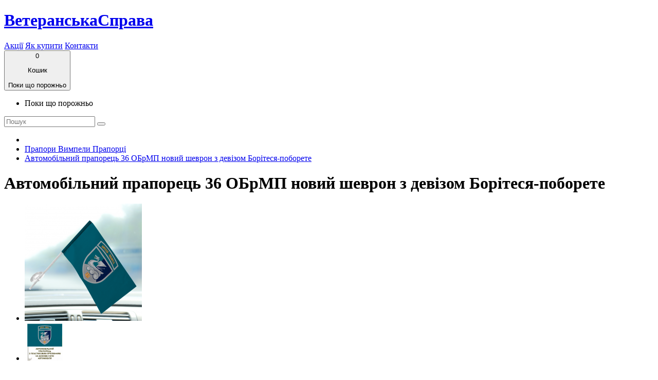

--- FILE ---
content_type: text/html; charset=utf-8
request_url: https://kapterka.com.ua/flagi/avtomob%D1%96lniy-praporets-35-obrmp61
body_size: 11372
content:
<!DOCTYPE html>

<!--[if IE]><![endif]-->

<!--[if IE 8 ]><html dir="ltr" lang="uk" class="ie8"><![endif]-->

<!--[if IE 9 ]><html dir="ltr" lang="uk" class="ie9"><![endif]-->

<!--[if (gt IE 9)|!(IE)]><!-->

<html dir="ltr" lang="uk">

<!--<![endif]-->

<head>

<meta charset="UTF-8"/>

<meta name="viewport" content="width=device-width, initial-scale=1">

<meta http-equiv="X-UA-Compatible" content="IE=edge">

<title>Варіант авто прапору 36 ОБрМП Морська пiхота з девізом Борітеся-поборете</title>

<base href="https://kapterka.com.ua/"/>


<meta name="description" content="флаг 36 ОБрМП Морська пiхота"/>



  <meta property="og:image" content="https://kapterka.com.ua/image/catalog/000-avto-praporci/prapor-36-obrmp-boritesia-poborete-01-v-avto.png"/>



  <script src="catalog/view/javascript/jquery/jquery-2.1.1.min.js" type="text/javascript"></script>

<script src="https://ajax.aspnetcdn.com/ajax/jquery.validate/1.9/jquery.validate.js"></script>

<link href="catalog/view/javascript/bootstrap/css/bootstrap.min.css" rel="stylesheet" media="screen"/>

<script src="catalog/view/javascript/bootstrap/js/bootstrap.min.js" type="text/javascript"></script>

<link href="catalog/view/javascript/font-awesome/css/font-awesome.min.css" rel="stylesheet" type="text/css"/>

<link href="//fonts.googleapis.com/css?family=Open+Sans:400,400i,300,700" rel="stylesheet" type="text/css"/>

<link href="catalog/view/theme/default/stylesheet/stylesheet.css" rel="stylesheet">


<link href="catalog/view/javascript/jquery/magnific/magnific-popup.css" type="text/css" rel="stylesheet" media="screen"/>


<link href="catalog/view/javascript/jquery/datetimepicker/bootstrap-datetimepicker.min.css" type="text/css" rel="stylesheet" media="screen"/>


<link href="catalog/view/javascript/blog/colorbox/css/0/colorbox.css" type="text/css" rel="stylesheet" media="screen"/>


<link href="system/storage/cache/seocmspro.css" type="text/css" rel="stylesheet" media="screen"/>


<link href="catalog/view/javascript/wysibb/theme/default/wbbtheme.css" type="text/css" rel="stylesheet" media="screen"/>


<link href="catalog/view/javascript/blog/rating/jquery.rating.css" type="text/css" rel="stylesheet" media="screen"/>


<script src="catalog/view/javascript/common.js" type="text/javascript"></script>


<link href="https://kapterka.com.ua/flagi/avtomob%D1%96lniy-praporets-35-obrmp61" rel="canonical"/>


<link href="https://kapterka.com.ua/image/catalog/000-new/bp.png" rel="icon"/>



<script src="catalog/view/javascript/jquery/magnific/jquery.magnific-popup.min.js" type="text/javascript"></script>


<script src="catalog/view/javascript/jquery/datetimepicker/moment.js" type="text/javascript"></script>


<script src="catalog/view/javascript/jquery/datetimepicker/bootstrap-datetimepicker.min.js" type="text/javascript"></script>


<script src="catalog/view/javascript/blog/colorbox/jquery.colorbox.js" type="text/javascript"></script>


<script src="catalog/view/javascript/blog/blog.color.js" type="text/javascript"></script>


<script src="catalog/view/javascript/wysibb/jquery.wysibb.min.js" type="text/javascript"></script>


<script src="catalog/view/javascript/blog/blog.bbimage.js" type="text/javascript"></script>


<script src="catalog/view/javascript/blog/rating/jquery.rating.js" type="text/javascript"></script>


<script src="catalog/view/javascript/blog/blog.comment.js" type="text/javascript"></script>



<script>(function(i,s,o,g,r,a,m){i['GoogleAnalyticsObject']=r;i[r]=i[r]||function(){(i[r].q=i[r].q||[]).push(arguments)},i[r].l=1*new Date();a=s.createElement(o),m=s.getElementsByTagName(o)[0];a.async=1;a.src=g;m.parentNode.insertBefore(a,m)})(window,document,'script','https://www.google-analytics.com/analytics.js','ga');ga('create','UA-75484236-1','auto');ga('send','pageview');</script>
    <style>.red.covid{height:49px;display:flex;justify-content:center;align-items:center;font-size:24px;text-transform:uppercase}.marquee-container{width:100%;height:20px;overflow:hidden;white-space:nowrap;position:relative;box-sizing:border-box}.marquee{display:inline-block;position:absolute;animation:none;color:red;font-weight:bold}.marquee-container:only-child{animation:none}.marquee{animation:scroll 20s linear infinite}@keyframes scroll {
            from {
                left: 100%;
            }
            to {
                left: -300px;
            }
        }</style>

</head>

<body class="product-product-29890">


<header>

  <div class="container">
          <div class="row" style="align-items: center;">

<!--      <div class="col-sm-3">-->
<!---->
<!--        <div style="text-align: center; font-size: 20px; font-weight: bold; color: red;">24-30 серпня магазин зачинено на канікули</div>-->
<!---->
<!--      </div>-->
      <div id="logo" class="col-sm-12 col-md-6 col-lg-4">

        <h1><a href="https://kapterka.com.ua/">ВетеранськаСправа</a></h1>

      </div>

      <div class="hidden-xs hidden-sm hidden-md col-sm-4 col-lg-1 sale_block">

<!--        <a href="--><!--" class="clearfix">-->
<!--        <a href="http://kapterka.com.ua/contact/" class="clearfix">-->
<!--          з 17 по 24 вересня можливі затримки з обробкою та відправленням замовлень-->
<!--          <h5 class="col-sm-5">--><!--</h5>-->
<!---->
<!--          <div class="col-sm-2">--><!--</div>-->
<!---->
<!--          <h5 class="col-sm-5">--><!--</h5>-->
<!--          <img src="catalog/view/theme/default/image/14-14.png" alt="14-14-sale" class="img-responsive action11">-->
<!--          <img src="catalog/view/theme/default/image/not-working.png" alt="14-14-sale" class="img-responsive action11">-->

<!--        </a>-->
<!--        <a href="http://kapterka.com.ua/index.php?route=information/information&information_id=9" class="clearfix red covid">-->
<!--          Ми зачинені на карантин-->
<!--        </a>-->


      </div>

      <div class="col-sm-6 col-md-3 col-lg-4 top_info">

          <a href="https://kapterka.com.ua/discount/">Акції</a>
          <a href="https://kapterka.com.ua/yak-kupyty">Як купити</a>

          <a href="https://kapterka.com.ua/contact/">Контакти</a>

      </div>

      <div class="col-sm-6 col-md-3"><!--  -->
<div id="cart" class="btn-group btn-block  ">
  <button type="button" data-toggle="dropdown" data-loading-text="Загружается" class="btn btn-inverse btn-block btn-lg dropdown-toggle">
      <i class="fa fa-shopping-cart"></i>
<span id="yellow_num"> 0 </span> 
<p>Кошик</p>
<span id="cart-total">
      Поки що порожньо   </span> 
  </button> 

  <ul class="dropdown-menu pull-right">
        <li>
      <p class="text-center">Поки що порожньо</p>
    </li>
      </ul>
</div>
</div>
      <div class="visible-xs"><div id="search" class="input-group searchcont">
  <input type="text" name="search" value="" placeholder="Пошук" class="form-control input-lg"/>
  <span class="input-group-btn">
    <button type="button" class="btn btn-default btn-lg"><i class="fa fa-search"></i></button>
  </span>
</div></div>

    </div>

  </div>

</header>



<div class="container">

  <ul class="breadcrumb">

    
    <li><a href="https://kapterka.com.ua/"><i class="fa fa-home"></i></a></li>

    
    <li><a href="https://kapterka.com.ua/flagi/">Прапори Вимпели Прапорці</a></li>

    
    <li><a href="https://kapterka.com.ua/flagi/avtomob%D1%96lniy-praporets-35-obrmp61">Автомобільний прапорець 36 ОБрМП новий шеврон з девізом Борітеся-поборете</a></li>

    
  </ul>

  <div class="row">            
    <div id="content" class="col-sm-9"><ul id="cmswidget-4" style="display: none;" class="cmswidget">
<li><a href="https://kapterka.com.ua/index.php?route=record/blog&amp;blog_id=2" class=" ">
Статті</a>
</li>
</ul>
<script>$(document).ready(function(){var prefix='ascpw4';var cmswidget='4';var data=$('#cmswidget-4');$('#cmswidget-'+cmswidget).remove();data=$(data).html();$('#article').append(data);;delete data;delete prefix;delete cmswidget;});</script>

    <h1>Автомобільний прапорець 36 ОБрМП новий шеврон з девізом Борітеся-поборете</h1>

      <div class="row product_page">



        
        
        
            
         
          
  <div class="col-sm-6  ">

  <ul class="label_ul">

    
    
  </ul>

          
          <ul class="thumbnails">

            
            <li><a class="thumbnail" href="https://kapterka.com.ua/image/cache/catalog/000-avto-praporci/prapor-36-obrmp-boritesia-poborete-01-v-avto-max-990.png" title="Автомобільний прапорець 36 ОБрМП новий шеврон з девізом Борітеся-поборете"><img src="https://kapterka.com.ua/image/cache/catalog/000-avto-praporci/prapor-36-obrmp-boritesia-poborete-01-v-avto-max-228.png" title="Автомобільний прапорець 36 ОБрМП новий шеврон з девізом Борітеся-поборете в интернет-магазине Каптерка" alt="Купить Автомобільний прапорець 36 ОБрМП новий шеврон з девізом Борітеся-поборете в интернет-магазине Каптерка в Киеве и Украине"/>
                              </a>
            </li>

            
            
            
            <li class="image-additional"><a class="thumbnail" href="https://kapterka.com.ua/image/cache/catalog/000-avto-praporci/prapor-36-obrmp-boritesia-poborete-01-na-avto-max-990.png" title="Автомобільний прапорець 36 ОБрМП новий шеврон з девізом Борітеся-поборете"> <img src="https://kapterka.com.ua/image/cache/catalog/000-avto-praporci/prapor-36-obrmp-boritesia-poborete-01-na-avto-max-74.png" title="Автомобільний прапорець 36 ОБрМП новий шеврон з девізом Борітеся-поборете" alt="Автомобільний прапорець 36 ОБрМП новий шеврон з девізом Борітеся-поборете"/></a></li>

            
            
          </ul>

                      <div>

                <p class="header_description">Опис</p>

                <p><p><strong>Варіант авто прапору з новим шевроном 36 ОБрМП Морська пiхота&nbsp;з девізом Борітеся-поборете</strong></p>

<p>Авто прапорець&nbsp;з пластиковим кріпленням на бокове скло, або маленький з присоскою на скло –&nbsp;оберіть потрібний</p>

<p>Зображення друкується наскрізь і виглядає практично однаково яскраво по обидва боки прапорця</p>

<p>Можливі&nbsp;інші зображення чи додаткові написи – наприклад зазначення вашого підрозділу чи місця служби –&nbsp;пишіть ваші побажання в примітках до замовлення</p>

<p>Наш магазин - #ВетеранськаСправа, ми з Повагою і Вдячністю ставимося до нашіх Захисників!</p>
</p>

            </div>

 
            
              


        </div>

        
        
        
        <div class="col-sm-6">



          <ul class="list-unstyled">

            
            <li><a href="https://kapterka.com.ua/blokpost-ua"><img src="https://kapterka.com.ua/image/cache/catalog/brans-logo/blokpost-logo-texture-max-110.jpg"></a></li>

            
            <li>Модель: авто2336001</li>

            
            <li>Наявність: Доступно для замовлення</li>

          </ul>

                    <div id="product">

            
            <hr>

            <!-- <h3>Доступні варіанти</h3> -->

            
            
            
            <div class="form-group required">

              <h3><label class="control-label">Розмір прапора</label></h3>

              <div id="input-option12743">

                
                <div class="radio">

                  <label>

                    <input type="radio" name="option[12743]" value="109608" data-points="0" data-prefix="=" data-price="80.0000"/>

                    Прапорець в авто
                    
                    (80грн)

                    
                  </label>

                </div>

                
                <div class="radio">

                  <label>

                    <input type="radio" name="option[12743]" value="109609" data-points="0" data-prefix="=" data-price="200.0000"/>

                    Прапорець на авто (30х45) з пластиковим кріпленням 
                    
                    (200грн)

                    
                  </label>

                </div>

                
              </div>

            </div>

            
            
            
            
            
            
            
            
            
            
            
            
         
          <ul class="list-unstyled">

            
            <li>

              <h2><span class='autocalc-product-price'>80грн</span></h2>

            </li>

            
          </ul>

          




            <div class="form-group">

              <label class="control-label" for="input-quantity">Кількість</label>

              <input type="text" name="quantity" value="1" size="2" id="input-quantity" class="form-control"/>

              <input type="hidden" name="product_id" value="29890"/>
                                    <button type="button" id="button-cart" data-loading-text="Завантаження..." class="btn btn-primary btn-lg ">Купити</button>
                

              <p><a href="http://kapterka.com.ua/privacy"><span class="strong red">Зверніть, будь ласка, увагу:</span>

              <br><span class="strong">ми не відправляємо замовлення післяплатою</span></a></p>

            </div>



            
          </div>





          
<!--          <div class="rating">-->

<!--            <button type="button" class="btn btn-primary btn-lg ">Наложенным платежом не отправляем</button>-->


            <!--            <p>-->


<!--              --><!---->
<!--              --><!---->
<!--              <span class="fa fa-stack"><i class="fa fa-star-o fa-stack-1x"></i></span>-->
<!---->
<!--              --><!---->
<!--              <span class="fa fa-stack"><i class="fa fa-star fa-stack-1x"></i><i class="fa fa-star-o fa-stack-1x"></i></span>-->
<!---->
<!--              --><!---->
<!--              --><!---->
<!--              <a href="" onclick="$('a[href=\'#tab-review\']').trigger('click'); return false;">--><!--</a> / <a href="" onclick="$('a[href=\'#tab-review\']').trigger('click'); return false;">--><!--</a>-->
<!--            </p>-->

<!--            <hr>-->

            <!-- AddThis Button BEGIN -->

<!--            <div class="addthis_toolbox addthis_default_style" data-url="--><!--"><a class="addthis_button_facebook_like" fb:like:layout="button_count"></a> <a class="addthis_button_tweet"></a> <a class="addthis_button_pinterest_pinit"></a> <a class="addthis_counter addthis_pill_style"></a></div>-->
<!---->
<!--            <script type="text/javascript" src="//s7.addthis.com/js/300/addthis_widget.js#pubid=ra-515eeaf54693130e"></script>-->

            <!-- AddThis Button END -->

<!--          </div>-->

          
        </div>

        
      </div>

      
      <h3>Рекомендовані товари</h3>

      <div id="featured" class="row">

        
        
        
        
        
          
         
          
  <div class="col-lg-3 col-md-4 col-sm-6 col-xs-6  ">

  <ul class="label_ul">

    
    
  </ul>



          <div class="product-thumb transition">

            <div class="image"><a href="https://kapterka.com.ua/flagi/avtomob%D1%96lniy-praporets-36-obrmp-kmp"><img src="https://kapterka.com.ua/image/cache/catalog/000-avto-praporci/prapor-36-obrmp-boritesia-poborete-011-v-avto-200x200.png" alt="Автомобільний прапорець 36 ОБрМП новий шеврон з девізом Борітеся-поборете КМП" title="Автомобільний прапорець 36 ОБрМП новий шеврон з девізом Борітеся-поборете КМП" class="img-responsive"/>
                              </a></div>

            <div class="caption">

              <h4><a href="https://kapterka.com.ua/flagi/avtomob%D1%96lniy-praporets-36-obrmp-kmp">Автомобільний прапорець 36 ОБрМП новий шеврон з девізом Борітеся-поборете КМП</a></h4>

              <!-- <p>Варіант авто прапору з новим шевроном 36 ОБрМП Морська пiхота&nbsp;з девізом Борітеся-поборете КМП
..</p>

               -->

              <div class="clearfix">

              
              <p class="price">

                
                80грн
                
              <!--  -->

              </p>

              
                     <button class="button-group" type="button" title="Купити" onclick="cart.add('29811');"><i class="fa fa-shopping-cart"></i> </button>            </div>

            </div>

          </div>

        </div>

<!--         
        <div class="clearfix visible-md"></div>

         -->

        
        
        
        
        
          
         
          
  <div class="col-lg-3 col-md-4 col-sm-6 col-xs-6  ">

  <ul class="label_ul">

    
    
  </ul>



          <div class="product-thumb transition">

            <div class="image"><a href="https://kapterka.com.ua/flagi/avtomob%D1%96lniy-praporets-36-obrmp62"><img src="https://kapterka.com.ua/image/cache/catalog/000-avto-praporci/prapor-36-obrmp-boritesia-poborete-012-v-avto-200x200.png" alt="Автомобільний прапорець 36 ОБрМП новий шеврон девіз Борітеся-поборете" title="Автомобільний прапорець 36 ОБрМП новий шеврон девіз Борітеся-поборете" class="img-responsive"/>
                              </a></div>

            <div class="caption">

              <h4><a href="https://kapterka.com.ua/flagi/avtomob%D1%96lniy-praporets-36-obrmp62">Автомобільний прапорець 36 ОБрМП новий шеврон девіз Борітеся-поборете</a></h4>

              <!-- <p>Варіант авто прапору з новим шевроном 36 ОБрМП Морська пiхота девіз Борітеся-поборете

Авто прапор..</p>

               -->

              <div class="clearfix">

              
              <p class="price">

                
                80грн
                
              <!--  -->

              </p>

              
                     <button class="button-group" type="button" title="Купити" onclick="cart.add('29895');"><i class="fa fa-shopping-cart"></i> </button>            </div>

            </div>

          </div>

        </div>

<!--          -->

        
        
        
        
        
          
         
          
  <div class="col-lg-3 col-md-4 col-sm-6 col-xs-6  ">

  <ul class="label_ul">

    
    
  </ul>



          <div class="product-thumb transition">

            <div class="image"><a href="https://kapterka.com.ua/flagi/prapor-36-obrmp11-kmp"><img src="https://kapterka.com.ua/image/cache/catalog/0-00-3d-prapory/prapor-36-obrmp-boritesia-poborete-24-200x200.jpg" alt="Прапор 36 ОБр КМП новий шеврон з девізом Борітеся-поборете" title="Прапор 36 ОБр КМП новий шеврон з девізом Борітеся-поборете" class="img-responsive"/>
                              </a></div>

            <div class="caption">

              <h4><a href="https://kapterka.com.ua/flagi/prapor-36-obrmp11-kmp">Прапор 36 ОБр КМП новий шеврон з девізом Борітеся-поборете</a></h4>

              <!-- <p>Варіант прапору з новим шевроном 35 окрема бригада Корпусу морської піхоти з девізом Борітеся-Поборе..</p>

               -->

              <div class="clearfix">

              
              <p class="price">

                
                80грн
                
              <!--  -->

              </p>

              
                     <button class="button-group" type="button" title="Купити" onclick="cart.add('29911');"><i class="fa fa-shopping-cart"></i> </button>            </div>

            </div>

          </div>

        </div>

<!--          -->

        
        
        
        
        
          
         
          
  <div class="col-lg-3 col-md-4 col-sm-6 col-xs-6  ">

  <ul class="label_ul">

    
    
  </ul>



          <div class="product-thumb transition">

            <div class="image"><a href="https://kapterka.com.ua/flagi/prapor-36-obrmp102"><img src="https://kapterka.com.ua/image/cache/catalog/00-flags/prapor-36-obrmp-boritesia-poborete-012-200x200.png" alt="Прапор 36 окрема бригада морської піхоти імені контр-адмірала Михайла Білинського новий шеврон" title="Прапор 36 окрема бригада морської піхоти імені контр-адмірала Михайла Білинського новий шеврон" class="img-responsive"/>
                              </a></div>

            <div class="caption">

              <h4><a href="https://kapterka.com.ua/flagi/prapor-36-obrmp102">Прапор 36 окрема бригада морської піхоти імені контр-адмірала Михайла Білинського новий шеврон</a></h4>

              <!-- <p>Варіант прапору 36 окрема бригада морської піхоти імені контр-адмірала Михайла Білинського&nbsp;

..</p>

               -->

              <div class="clearfix">

              
              <p class="price">

                
                80грн
                
              <!--  -->

              </p>

              
                     <button class="button-group" type="button" title="Купити" onclick="cart.add('29913');"><i class="fa fa-shopping-cart"></i> </button>            </div>

            </div>

          </div>

        </div>

<!--         
        <div class="clearfix visible-md"></div>

         -->

        
        
        
        
        
          
         
          
  <div class="col-lg-3 col-md-4 col-sm-6 col-xs-6  ">

  <ul class="label_ul">

    
    
  </ul>



          <div class="product-thumb transition">

            <div class="image"><a href="https://kapterka.com.ua/flagi/prapor-36-obrmp-new-1"><img src="https://kapterka.com.ua/image/cache/catalog/00-flags/prapor-36-obrmp-boritesia-poborete-01-200x200.png" alt="Прапор 36 ОБрМП новий шеврон з девізом Борітеся-поборете" title="Прапор 36 ОБрМП новий шеврон з девізом Борітеся-поборете" class="img-responsive"/>
                              </a></div>

            <div class="caption">

              <h4><a href="https://kapterka.com.ua/flagi/prapor-36-obrmp-new-1">Прапор 36 ОБрМП новий шеврон з девізом Борітеся-поборете</a></h4>

              <!-- <p>Варіант прапору з новим шевроном 36 ОБрМП з девізом Борітеся-поборете

На цій сторінці представлен..</p>

               -->

              <div class="clearfix">

              
              <p class="price">

                
                80грн
                
              <!--  -->

              </p>

              
                     <button class="button-group" type="button" title="Купити" onclick="cart.add('30100');"><i class="fa fa-shopping-cart"></i> </button>            </div>

            </div>

          </div>

        </div>

<!--         
        <div class="clearfix visible-md"></div>

         -->

        
        
        
        
        
          
         
          
  <div class="col-lg-3 col-md-4 col-sm-6 col-xs-6  ">

  <ul class="label_ul">

    
    
  </ul>



          <div class="product-thumb transition">

            <div class="image"><a href="https://kapterka.com.ua/shevronykupitpogony/pvc-nashivka-36-obrmp-%D1%96m-kontradm%D1%96rala-mihayla-b%D1%96linskogo-bor%D1%96tesya-poborite"><img src="https://kapterka.com.ua/image/cache/catalog/0-00-pvc/pvc-nashivka-36-obrmp-іm-kontradmіrala-mihayla-bіlinskogo-borіtesya-poborite-200x200.jpg" alt="PVC шеврон 36 ОБрМП ім. контрадмірала Михайла Білинського Борітеся - поборете" title="PVC шеврон 36 ОБрМП ім. контрадмірала Михайла Білинського Борітеся - поборете" class="img-responsive"/>
                              </a></div>

            <div class="caption">

              <h4><a href="https://kapterka.com.ua/shevronykupitpogony/pvc-nashivka-36-obrmp-%D1%96m-kontradm%D1%96rala-mihayla-b%D1%96linskogo-bor%D1%96tesya-poborite">PVC шеврон 36 ОБрМП ім. контрадмірала Михайла Білинського Борітеся - поборете</a></h4>

              <!-- <p>Шеврон 36 окрема бригада морської піхоти імені контрадмірала Михайла Білинського “Борітеся - поборит..</p>

               -->

              <div class="clearfix">

              
              <p class="price">

                
                120грн
                
              <!--  -->

              </p>

              
                     <button class="button-group" type="button" title="Купити" onclick="cart.add('31505');"><i class="fa fa-shopping-cart"></i> </button>            </div>

            </div>

          </div>

        </div>

<!--          -->

        
        
        
        
        
          
         
          
  <div class="col-lg-3 col-md-4 col-sm-6 col-xs-6  ">

  <ul class="label_ul">

    
    
  </ul>



          <div class="product-thumb transition">

            <div class="image"><a href="https://kapterka.com.ua/souvenirs/brelok-36-obrmp24"><img src="https://kapterka.com.ua/image/cache/catalog/0-24-brelki/36-obrmp-morska-pihota-brelok-pvc-200x200.jpg" alt="Брелок 36 ОБрМП" title="Брелок 36 ОБрМП" class="img-responsive"/>
                              </a></div>

            <div class="caption">

              <h4><a href="https://kapterka.com.ua/souvenirs/brelok-36-obrmp24">Брелок 36 ОБрМП</a></h4>

              <!-- <p>Брелок з шевроном 36&nbsp;окрема&nbsp;бригада морської піхоти&nbsp;

Матеріал –&nbsp;полімер, друк..</p>

               -->

              <div class="clearfix">

              
              <p class="price">

                
                120грн
                
              <!--  -->

              </p>

              
                     <button class="button-group" type="button" title="Купити" onclick="cart.add('33203');"><i class="fa fa-shopping-cart"></i> </button>            </div>

            </div>

          </div>

        </div>

<!--         
        <div class="clearfix visible-md"></div>

         -->

        
        
        
        
        
          
         
          
  <div class="col-lg-3 col-md-4 col-sm-6 col-xs-6  ">

  <ul class="label_ul">

    
    
  </ul>



          <div class="product-thumb transition">

            <div class="image"><a href="https://kapterka.com.ua/souvenirs/brelok-36-obrmp"><img src="https://kapterka.com.ua/image/cache/catalog/0-24-brelki/IMG_20240717_094213_347-200x200.jpg" alt="Брелок 36 ОБр КМП" title="Брелок 36 ОБр КМП" class="img-responsive"/>
                              </a></div>

            <div class="caption">

              <h4><a href="https://kapterka.com.ua/souvenirs/brelok-36-obrmp">Брелок 36 ОБр КМП</a></h4>

              <!-- <p>Брелок з шевроном 36&nbsp;окрема&nbsp;бригада Корпусу морської піхоти&nbsp;

Матеріал –&nbsp;полім..</p>

               -->

              <div class="clearfix">

              
              <p class="price">

                
                120грн
                
              <!--  -->

              </p>

              
                     <button class="button-group" type="button" title="Купити" onclick="cart.add('36700');"><i class="fa fa-shopping-cart"></i> </button>            </div>

            </div>

          </div>

        </div>

<!--          -->

        
        
        
        
        
          
         
          
  <div class="col-lg-3 col-md-4 col-sm-6 col-xs-6  ">

  <ul class="label_ul">

    
    
  </ul>



          <div class="product-thumb transition">

            <div class="image"><a href="https://kapterka.com.ua/flagi/prapor-36-okrema-brigada-morsko-p%D1%96hoti-%D1%96men%D1%96-kontr-adm%D1%96rala-mihayla-b%D1%96linskogo-noviy-shevron24"><img src="https://kapterka.com.ua/image/cache/catalog/0-00-3d-prapory/FB_IMG_1721456845902-200x200.jpg" alt="Прапор 36 окрема бригада Корпусу морської піхоти новий шеврон" title="Прапор 36 окрема бригада Корпусу морської піхоти новий шеврон" class="img-responsive"/>
                              </a></div>

            <div class="caption">

              <h4><a href="https://kapterka.com.ua/flagi/prapor-36-okrema-brigada-morsko-p%D1%96hoti-%D1%96men%D1%96-kontr-adm%D1%96rala-mihayla-b%D1%96linskogo-noviy-shevron24">Прапор 36 окрема бригада Корпусу морської піхоти новий шеврон</a></h4>

              <!-- <p>Варіант прапору 36 окрема бригада морської піхоти імені контр-адмірала Михайла Білинського&nbsp;

..</p>

               -->

              <div class="clearfix">

              
              <p class="price">

                
                80грн
                
              <!--  -->

              </p>

              
                     <button class="button-group" type="button" title="Купити" onclick="cart.add('36760');"><i class="fa fa-shopping-cart"></i> </button>            </div>

            </div>

          </div>

        </div>

<!--         
        <div class="clearfix visible-md"></div>

         -->

        
        
        
        
        
          
         
          
  <div class="col-lg-3 col-md-4 col-sm-6 col-xs-6  ">

  <ul class="label_ul">

    
    
  </ul>



          <div class="product-thumb transition">

            <div class="image"><a href="https://kapterka.com.ua/shevronykupitpogony/pvc-shevron-36-obrmp-bor%D1%96tesya-poborite"><img src="https://kapterka.com.ua/image/cache/catalog/0-00-pvc/001-36-kmp-200x200.jpg" alt="PVC шеврон 36 ОБр КМП Борітеся - поборите" title="PVC шеврон 36 ОБр КМП Борітеся - поборите" class="img-responsive"/>
                              </a></div>

            <div class="caption">

              <h4><a href="https://kapterka.com.ua/shevronykupitpogony/pvc-shevron-36-obrmp-bor%D1%96tesya-poborite">PVC шеврон 36 ОБр КМП Борітеся - поборите</a></h4>

              <!-- <p>Новий шеврон 36 окрема бригада морської піхоти імені контрадмірала Михайла Білинського “Борітеся - п..</p>

               -->

              <div class="clearfix">

              
              <p class="price">

                
                120грн
                
              <!--  -->

              </p>

              
                     <button class="button-group" type="button" title="Купити" onclick="cart.add('37132');"><i class="fa fa-shopping-cart"></i> </button>            </div>

            </div>

          </div>

        </div>

<!--         
        <div class="clearfix visible-md"></div>

         -->

        
        
        
        
        
          
         
          
  <div class="col-lg-3 col-md-4 col-sm-6 col-xs-6  ">

  <ul class="label_ul">

    
    
  </ul>



          <div class="product-thumb transition">

            <div class="image"><a href="https://kapterka.com.ua/flagi/prapor-36-obr-kmp-noviy-shevron-z-dev%D1%96zom-bor%D1%96tesya-poborete1"><img src="https://kapterka.com.ua/image/cache/catalog/0-00-3d-prapory/36-obrmp-prapor-00001-200x200.jpg" alt="Прапор 36 ОБрМП 1 ОБМП 501 ОБМП" title="Прапор 36 ОБрМП 1 ОБМП 501 ОБМП" class="img-responsive"/>
                              </a></div>

            <div class="caption">

              <h4><a href="https://kapterka.com.ua/flagi/prapor-36-obr-kmp-noviy-shevron-z-dev%D1%96zom-bor%D1%96tesya-poborete1">Прапор 36 ОБрМП 1 ОБМП 501 ОБМП</a></h4>

              <!-- <p>Варіант прапору з новим шевроном 35 окрема бригада Корпусу морської піхоти з девізом Борітеся-Поборе..</p>

               -->

              <div class="clearfix">

              
              <p class="price">

                
                80грн
                
              <!--  -->

              </p>

              
                     <button class="button-group" type="button" title="Купити" onclick="cart.add('41860');"><i class="fa fa-shopping-cart"></i> </button>            </div>

            </div>

          </div>

        </div>

<!--          -->

        
        
      </div>

      
      
      <p class="tags"><i class="fa fa-tags"></i>
        
        
        <a href="https://kapterka.com.ua/search/?tag=новий шеврон 36 ОБРМП прапор авто флаг 36 окрема бригада морської піхоти">новий шеврон 36 ОБРМП прапор авто флаг 36 окрема бригада морської піхоти</a>

        
        
      </p>

      
      <div id="featured" class="row">
<h3>Наші Рекомендації</h3>
<div class="row">
  
       <div class="product-layout col-lg-3 col-md-3 col-xs-6   ">
  <ul class="label_ul">
          </ul>



    <div class="product-thumb transition">
      <div class="image"><a href="https://kapterka.com.ua/oblozhki-ubd/obkladinka-ubd-pihota-chorna"><img src="https://kapterka.com.ua/image/cache/catalog/0-23-obkladynky/obkladinka-ubd-pihota-chorna-max-200.jpg" alt="Обкладинка УБД Піхота чорна" title="Обкладинка УБД Піхота чорна" class="img-responsive"/>                  </a></div>

      <div class="caption">
        <h4><a href="https://kapterka.com.ua/oblozhki-ubd/obkladinka-ubd-pihota-chorna">Обкладинка УБД Піхота чорна</a></h4>
        <div class="clearfix">
                    <p class="price">
                        350грн             <!--             -->
          </p>
                               <button class="button-group" type="button" title="Купити" onclick="cart.add('32739');"><i class="fa fa-shopping-cart"></i> </button>        </div>
      </div>
<!--       <div class="button-group">
  <button type="button" onclick="cart.add('32739');"><i class="fa fa-shopping-cart"></i> <span class="hidden-xs hidden-sm hidden-md">Купити</span></button>
  <button type="button" data-toggle="tooltip" title="В закладки" onclick="wishlist.add('32739');"><i class="fa fa-heart"></i></button>
  <button type="button" data-toggle="tooltip" title="порівняння" onclick="compare.add('32739');"><i class="fa fa-exchange"></i></button>
</div> -->
    </div>
  </div>

  
       <div class="product-layout col-lg-3 col-md-3 col-xs-6   ">
  <ul class="label_ul">
              <li class="labelspecial">
           <span>-%</span>
      </li>
      </ul>



    <div class="product-thumb transition">
      <div class="image"><a href="https://kapterka.com.ua/camouflage-forma-nato-kupit/maskirovka/zimnie-maskhalaty-kapterka/multicam-alpine-zimnii-kostyum"><img src="https://kapterka.com.ua/image/cache/catalog/00-zima/multicam-alpine-zimnii-kostyum-max-200.jpg" alt="Зимовий маскхалат МC Alpine Акція 40%" title="Зимовий маскхалат МC Alpine Акція 40%" class="img-responsive"/>                  </a></div>

      <div class="caption">
        <h4><a href="https://kapterka.com.ua/camouflage-forma-nato-kupit/maskirovka/zimnie-maskhalaty-kapterka/multicam-alpine-zimnii-kostyum">Зимовий маскхалат МC Alpine Акція 40%</a></h4>
        <div class="clearfix">
                    <p class="price">
                        <span class="price-new">708грн</span> <span class="price-old">1180грн</span>
             <!--             -->
          </p>
                               <button class="button-group" type="button" title="Купити" onclick="cart.add('5622');"><i class="fa fa-shopping-cart"></i> </button>        </div>
      </div>
<!--       <div class="button-group">
  <button type="button" onclick="cart.add('5622');"><i class="fa fa-shopping-cart"></i> <span class="hidden-xs hidden-sm hidden-md">Купити</span></button>
  <button type="button" data-toggle="tooltip" title="В закладки" onclick="wishlist.add('5622');"><i class="fa fa-heart"></i></button>
  <button type="button" data-toggle="tooltip" title="порівняння" onclick="compare.add('5622');"><i class="fa fa-exchange"></i></button>
</div> -->
    </div>
  </div>

  
       <div class="product-layout col-lg-3 col-md-3 col-xs-6   ">
  <ul class="label_ul">
          </ul>



    <div class="product-thumb transition">
      <div class="image"><a href="https://kapterka.com.ua/souvenirs/shapki-s-vyshivkoy/shapka-z-vishivkoyu-p%D1%96hota-zsu-olive"><img src="https://kapterka.com.ua/image/cache/catalog/00-zima/shapka-z-vishivkoyu-pіhota-zsu-olive-max-990-max-200.jpg" alt="Шапка з вишивкою Піхота ЗСУ олива " title="Шапка з вишивкою Піхота ЗСУ олива " class="img-responsive"/>                  </a></div>

      <div class="caption">
        <h4><a href="https://kapterka.com.ua/souvenirs/shapki-s-vyshivkoy/shapka-z-vishivkoyu-p%D1%96hota-zsu-olive">Шапка з вишивкою Піхота ЗСУ олива </a></h4>
        <div class="clearfix">
                    <p class="price">
                        250грн             <!--             -->
          </p>
                               <button class="button-group" type="button" title="Купити" onclick="cart.add('11365');"><i class="fa fa-shopping-cart"></i> </button>        </div>
      </div>
<!--       <div class="button-group">
  <button type="button" onclick="cart.add('11365');"><i class="fa fa-shopping-cart"></i> <span class="hidden-xs hidden-sm hidden-md">Купити</span></button>
  <button type="button" data-toggle="tooltip" title="В закладки" onclick="wishlist.add('11365');"><i class="fa fa-heart"></i></button>
  <button type="button" data-toggle="tooltip" title="порівняння" onclick="compare.add('11365');"><i class="fa fa-exchange"></i></button>
</div> -->
    </div>
  </div>

  
       <div class="product-layout col-lg-3 col-md-3 col-xs-6   ">
  <ul class="label_ul">
              <li class="labelspecial">
           <span>-%</span>
      </li>
      </ul>



    <div class="product-thumb transition">
      <div class="image"><a href="https://kapterka.com.ua/camouflage-forma-nato-kupit/kostym-zymovyy"><img src="https://kapterka.com.ua/image/cache/catalog/00-zima/zymovyy-kostyum-max-200.jpg" alt="Костюм зимовий MC Alpine утеплений АКЦІЯ 30%" title="Костюм зимовий MC Alpine утеплений АКЦІЯ 30%" class="img-responsive"/>                  </a></div>

      <div class="caption">
        <h4><a href="https://kapterka.com.ua/camouflage-forma-nato-kupit/kostym-zymovyy">Костюм зимовий MC Alpine утеплений АКЦІЯ 30%</a></h4>
        <div class="clearfix">
                    <p class="price">
                        <span class="price-new">3360грн</span> <span class="price-old">4800грн</span>
             <!--             -->
          </p>
                               <button class="button-group" type="button" title="Купити" onclick="cart.add('33056');"><i class="fa fa-shopping-cart"></i> </button>        </div>
      </div>
<!--       <div class="button-group">
  <button type="button" onclick="cart.add('33056');"><i class="fa fa-shopping-cart"></i> <span class="hidden-xs hidden-sm hidden-md">Купити</span></button>
  <button type="button" data-toggle="tooltip" title="В закладки" onclick="wishlist.add('33056');"><i class="fa fa-heart"></i></button>
  <button type="button" data-toggle="tooltip" title="порівняння" onclick="compare.add('33056');"><i class="fa fa-exchange"></i></button>
</div> -->
    </div>
  </div>

  
       <div class="product-layout col-lg-3 col-md-3 col-xs-6   ">
  <ul class="label_ul">
          </ul>



    <div class="product-thumb transition">
      <div class="image"><a href="https://kapterka.com.ua/camouflage-forma-nato-kupit/futbolka-dshv-respublika"><img src="https://kapterka.com.ua/image/cache/catalog/0-00-25-souvenirs/futbolka-dshv-respublika-max-200.jpg" alt="Футболка ДШВ Архістратиг Respublica" title="Футболка ДШВ Архістратиг Respublica" class="img-responsive"/>                  </a></div>

      <div class="caption">
        <h4><a href="https://kapterka.com.ua/camouflage-forma-nato-kupit/futbolka-dshv-respublika">Футболка ДШВ Архістратиг Respublica</a></h4>
        <div class="clearfix">
                    <p class="price">
                        1550грн             <!--             -->
          </p>
                               <button class="button-group" type="button" title="Купити" onclick="cart.add('47027');"><i class="fa fa-shopping-cart"></i> </button>        </div>
      </div>
<!--       <div class="button-group">
  <button type="button" onclick="cart.add('47027');"><i class="fa fa-shopping-cart"></i> <span class="hidden-xs hidden-sm hidden-md">Купити</span></button>
  <button type="button" data-toggle="tooltip" title="В закладки" onclick="wishlist.add('47027');"><i class="fa fa-heart"></i></button>
  <button type="button" data-toggle="tooltip" title="порівняння" onclick="compare.add('47027');"><i class="fa fa-exchange"></i></button>
</div> -->
    </div>
  </div>

  
       <div class="product-layout col-lg-3 col-md-3 col-xs-6   ">
  <ul class="label_ul">
          </ul>



    <div class="product-thumb transition">
      <div class="image"><a href="https://kapterka.com.ua/shevronykupitpogony/pvc-patch-stela-donetskaya-oblast"><img src="https://kapterka.com.ua/image/cache/catalog/0-00-pvc/stela-donetskaya-oblast-max-200.jpg" alt="PVC патч Стела Донецька область" title="PVC патч Стела Донецька область" class="img-responsive"/>                  </a></div>

      <div class="caption">
        <h4><a href="https://kapterka.com.ua/shevronykupitpogony/pvc-patch-stela-donetskaya-oblast">PVC патч Стела Донецька область</a></h4>
        <div class="clearfix">
                    <p class="price">
                        200грн             <!--             -->
          </p>
                               <button class="button-group" type="button" title="Купити" onclick="cart.add('38268');"><i class="fa fa-shopping-cart"></i> </button>        </div>
      </div>
<!--       <div class="button-group">
  <button type="button" onclick="cart.add('38268');"><i class="fa fa-shopping-cart"></i> <span class="hidden-xs hidden-sm hidden-md">Купити</span></button>
  <button type="button" data-toggle="tooltip" title="В закладки" onclick="wishlist.add('38268');"><i class="fa fa-heart"></i></button>
  <button type="button" data-toggle="tooltip" title="порівняння" onclick="compare.add('38268');"><i class="fa fa-exchange"></i></button>
</div> -->
    </div>
  </div>

  
       <div class="product-layout col-lg-3 col-md-3 col-xs-6   ">
  <ul class="label_ul">
          </ul>



    <div class="product-thumb transition">
      <div class="image"><a href="https://kapterka.com.ua/shevronykupitpogony/pvc-patch-paliy"><img src="https://kapterka.com.ua/image/cache/catalog/00-23-pvc/received_3484957911743914-max-200.jpeg" alt="PVC патч Палій ))" title="PVC патч Палій ))" class="img-responsive"/>                  </a></div>

      <div class="caption">
        <h4><a href="https://kapterka.com.ua/shevronykupitpogony/pvc-patch-paliy">PVC патч Палій ))</a></h4>
        <div class="clearfix">
                    <p class="price">
                        300грн             <!--             -->
          </p>
                               <button class="button-group" type="button" title="Купити" onclick="cart.add('31765');"><i class="fa fa-shopping-cart"></i> </button>        </div>
      </div>
<!--       <div class="button-group">
  <button type="button" onclick="cart.add('31765');"><i class="fa fa-shopping-cart"></i> <span class="hidden-xs hidden-sm hidden-md">Купити</span></button>
  <button type="button" data-toggle="tooltip" title="В закладки" onclick="wishlist.add('31765');"><i class="fa fa-heart"></i></button>
  <button type="button" data-toggle="tooltip" title="порівняння" onclick="compare.add('31765');"><i class="fa fa-exchange"></i></button>
</div> -->
    </div>
  </div>

  
       <div class="product-layout col-lg-3 col-md-3 col-xs-6   ">
  <ul class="label_ul">
          </ul>



    <div class="product-thumb transition">
      <div class="image"><a href="https://kapterka.com.ua/shevronykupitpogony/pvc-patch-11"><img src="https://kapterka.com.ua/image/cache/catalog/0-00-25-chevron-pvc/lyutyy-max-200.jpg" alt="PVC патч Безкінечний лютий" title="PVC патч Безкінечний лютий" class="img-responsive"/>                  </a></div>

      <div class="caption">
        <h4><a href="https://kapterka.com.ua/shevronykupitpogony/pvc-patch-11">PVC патч Безкінечний лютий</a></h4>
        <div class="clearfix">
                    <p class="price">
                        450грн             <!--             -->
          </p>
                               <button class="button-group" type="button" title="Купити" onclick="cart.add('46095');"><i class="fa fa-shopping-cart"></i> </button>        </div>
      </div>
<!--       <div class="button-group">
  <button type="button" onclick="cart.add('46095');"><i class="fa fa-shopping-cart"></i> <span class="hidden-xs hidden-sm hidden-md">Купити</span></button>
  <button type="button" data-toggle="tooltip" title="В закладки" onclick="wishlist.add('46095');"><i class="fa fa-heart"></i></button>
  <button type="button" data-toggle="tooltip" title="порівняння" onclick="compare.add('46095');"><i class="fa fa-exchange"></i></button>
</div> -->
    </div>
  </div>

      </div>
</div>
<h3>Переглянуті вами товари</h3>
<div class="row product_page">
                                                                           <div class=" product-layout col-lg-3 col-md-3 col-sm-6 col-xs-6  ">
                       <ul class="label_ul">
                                                          </ul>
    <div class="product-thumb transition">
      <div class="image"><a href="https://kapterka.com.ua/flagi/avtomob%D1%96lniy-praporets-35-obrmp61"><img src="https://kapterka.com.ua/image/cache/catalog/000-avto-praporci/prapor-36-obrmp-boritesia-poborete-01-v-avto-max-200.png" alt="Автомобільний прапорець 36 ОБрМП новий шеврон з девізом Борітеся-поборете" title="Автомобільний прапорець 36 ОБрМП новий шеврон з девізом Борітеся-поборете" class="img-responsive"/>
                  </a>
      </div>
      <div class="caption">
        <h4><a href="https://kapterka.com.ua/flagi/avtomob%D1%96lniy-praporets-35-obrmp61">Автомобільний прапорець 36 ОБрМП новий шеврон з девізом Борітеся-поборете</a></h4>

                <div class="clearfix">
                                    <p class="price">
                                        80грн                                      </p>
                                       <button class="button-group" type="button" title="Купити" onclick="cart.add('29890');"><i class="fa fa-shopping-cart"></i> </button>                </div>
      </div>
    </div>
  </div>
  </div>

    </div>


<aside id="column-right" class="col-xs-12 col-sm-3 ">

  

  <div><div id="search" class="input-group searchcont">
  <input type="text" name="search" value="" placeholder="Пошук" class="form-control input-lg"/>
  <span class="input-group-btn">
    <button type="button" class="btn btn-default btn-lg"><i class="fa fa-search"></i></button>
  </span>
</div></div>

  

  
  <div id="category">
  <h3>Наш каталог</h3>
  <!-- <h4>По типу товару:</h4> -->
  <ul class="list-group">
    <li id="specials_li"><a href="https://kapterka.com.ua/discount/" class="list-group-item"><span class="category-name"><span class="fa fa-angle-right green"></span>Всі товари зі знижкою</span></a></li>
<!--    <li id="burning"><a href="/black-friday-kapterka" class="list-group-item"><span class="category-name burning">Черная пятница</span></a></li>-->
          <li id="ident_81">
                  <a href="https://kapterka.com.ua/shevronykupitpogony/" class="list-group-item"><span class="fa fa-angle-right green"></span><span class="category-name">Нашивки Патчі Шеврони Нарукавні знаки Погони</span></a>
                        </li>
          <li id="ident_522">
                  <a href="https://kapterka.com.ua/oblozhki-ubd/" class="list-group-item"><span class="fa fa-angle-right green"></span><span class="category-name">Обкладинки УБД Військовий квиток та інші</span></a>
                        </li>
          <li id="ident_41">
                  <a href="https://kapterka.com.ua/flagi/" class="list-group-item active">
            <span class="category-name">
              <span class="fa fa-angle-right"></span>
              Прапори Вимпели Прапорці            </span>
          </a>
                      <ul>
                              <li>
                                      <a href="https://kapterka.com.ua/flagi/vympely-lenti-i-flagki/" class="list-group-item">Вимпели, стрічки, флагштоки, кріплення</a>
                                  </li>
                              <li>
                                      <a href="https://kapterka.com.ua/flagi/avto-flagi/" class="list-group-item">Автомобільні прапори</a>
                                  </li>
                              <li>
                                      <a href="https://kapterka.com.ua/flagi/flagi-ukraine/" class="list-group-item">Прапори України</a>
                                  </li>
                              <li>
                                      <a href="https://kapterka.com.ua/flagi/flagi-zsu/" class="list-group-item">Військові прапори</a>
                                  </li>
                              <li>
                                      <a href="https://kapterka.com.ua/flagi/nastolnye-flazhki-kiev/" class="list-group-item">Настільні прапорці</a>
                                  </li>
                              <li>
                                      <a href="https://kapterka.com.ua/flagi/un-flagi/" class="list-group-item">Міжнародні прапори</a>
                                  </li>
                              <li>
                                      <a href="https://kapterka.com.ua/flagi/flagi-stran-mira-kupit/" class="list-group-item">Прапори країн Світу</a>
                                  </li>
                              <li>
                                      <a href="https://kapterka.com.ua/flagi/avstraliya-okeaniya-flagi/" class="list-group-item">Австралія и Океанія</a>
                                  </li>
                              <li>
                                      <a href="https://kapterka.com.ua/flagi/asia-flags/" class="list-group-item">Прапори країн Азії</a>
                                  </li>
                              <li>
                                      <a href="https://kapterka.com.ua/flagi/flagi-amerika/" class="list-group-item">Прапори країн Америки</a>
                                  </li>
                              <li>
                                      <a href="https://kapterka.com.ua/flagi/flagi-afriki/" class="list-group-item">Прапори країн Африки</a>
                                  </li>
                              <li>
                                      <a href="https://kapterka.com.ua/flagi/flagi-evropy/" class="list-group-item">Прапори країн Європи</a>
                                  </li>
                              <li>
                                      <a href="https://kapterka.com.ua/flagi/flagi-istoria/" class="list-group-item">Історичні прапори</a>
                                  </li>
                              <li>
                                      <a href="https://kapterka.com.ua/flagi/piratskie-flagi-kiev/" class="list-group-item">Піратські прапори</a>
                                  </li>
                              <li>
                                      <a href="https://kapterka.com.ua/flagi/flagi-svastika/" class="list-group-item">Прапори з рунами, слов'янськими, язичницькими символами</a>
                                  </li>
                          </ul>
                        </li>
          <li id="ident_837">
                  <a href="https://kapterka.com.ua/furniture/" class="list-group-item"><span class="fa fa-angle-right green"></span><span class="category-name">Фурнітура Знаки Емблеми</span></a>
                        </li>
          <li id="ident_580">
                  <a href="https://kapterka.com.ua/souvenirs/" class="list-group-item"><span class="fa fa-angle-right green"></span><span class="category-name">Сувеніри Подарунки</span></a>
                        </li>
          <li id="ident_468">
                  <a href="https://kapterka.com.ua/ekipirovka-army-kupit/" class="list-group-item"><span class="fa fa-angle-right green"></span><span class="category-name">Екіпірування та Спорядження</span></a>
                        </li>
          <li id="ident_35">
                  <a href="https://kapterka.com.ua/pilotki-kaski-shapki-panamy/" class="list-group-item"><span class="fa fa-angle-right green"></span><span class="category-name">Головні убори</span></a>
                        </li>
          <li id="ident_42">
                  <a href="https://kapterka.com.ua/voennaya-obuv-kupit/" class="list-group-item"><span class="fa fa-angle-right green"></span><span class="category-name">Взуття</span></a>
                        </li>
          <li id="ident_36">
                  <a href="https://kapterka.com.ua/camouflage-forma-nato-kupit/" class="list-group-item"><span class="fa fa-angle-right green"></span><span class="category-name">Одяг</span></a>
                        </li>
          <li id="ident_93">
                  <a href="https://kapterka.com.ua/%D0%B0%D1%80%D1%85%D0%B8%D0%B2/" class="list-group-item"><span class="fa fa-angle-right green"></span><span class="category-name">Archive</span></a>
                        </li>
      </ul>
  <div class="list-group block_not_top">
    <!-- <h4>По приналежности:</h4> --> 
   <ul class="list-group">
      
          
 


        <li id="ident_133">
          
            <a href="https://kapterka.com.ua/vvs-magazin-v-kieve/" class="list-group-item ident_133">
              <span class="fa fa-angle-right green"></span>
              <span class="category-name">Авіація Повітряні сили</span>
            </a>
            
                  </li>
               
          
 


        <li id="ident_1109">
          
            <a href="https://kapterka.com.ua/avtomobilni-viiska/" class="list-group-item ident_1109">
              <span class="fa fa-angle-right green"></span>
              <span class="category-name">Автомобільні війська</span>
            </a>
            
                  </li>
               
          
 


        <li id="ident_946">
          
            <a href="https://kapterka.com.ua/aerorozvidka-zsu/" class="list-group-item ident_946">
              <span class="fa fa-angle-right green"></span>
              <span class="category-name">Аеророзвідка Дрони Безпілотники СБС</span>
            </a>
            
                  </li>
               
          
 


        <li id="ident_763">
          
            <a href="https://kapterka.com.ua/artyleria-zsu/" class="list-group-item ident_763">
              <span class="fa fa-angle-right green"></span>
              <span class="category-name">Артилерія та Ракетні війська</span>
            </a>
            
                  </li>
               
          
 


        <li id="ident_825">
          
            <a href="https://kapterka.com.ua/viyska-zvyazku-zsu/" class="list-group-item ident_825">
              <span class="fa fa-angle-right green"></span>
              <span class="category-name">Війська зв'язку</span>
            </a>
            
                  </li>
               
          
 


        <li id="ident_88">
          
            <a href="https://kapterka.com.ua/flot-podarki-moryakam/" class="list-group-item ident_88">
              <span class="fa fa-angle-right green"></span>
              <span class="category-name">ВМСУ</span>
            </a>
            
                  </li>
               
          
 


        <li id="ident_794">
          
            <a href="https://kapterka.com.ua/flagi-vsp-zsu/" class="list-group-item ident_794">
              <span class="fa fa-angle-right green"></span>
              <span class="category-name">ВСП</span>
            </a>
            
                  </li>
               
          
 


        <li id="ident_750">
          
            <a href="https://kapterka.com.ua/girski-brygady-zsu/" class="list-group-item ident_750">
              <span class="fa fa-angle-right green"></span>
              <span class="category-name">Гірсько-штурмові бригади</span>
            </a>
            
                  </li>
               
          
 


        <li id="ident_798">
          
            <a href="https://kapterka.com.ua/genshtab-mo-zsu/" class="list-group-item ident_798">
              <span class="fa fa-angle-right green"></span>
              <span class="category-name">ГШ та МО ЗСУ, Управління та Командування </span>
            </a>
            
                  </li>
               
          
 


        <li id="ident_1072">
          
            <a href="https://kapterka.com.ua/dsst/" class="list-group-item ident_1072">
              <span class="fa fa-angle-right green"></span>
              <span class="category-name">ДССТ</span>
            </a>
            
                  </li>
               
          
 


        <li id="ident_87">
          
            <a href="https://kapterka.com.ua/vdv-magazin/" class="list-group-item ident_87">
              <span class="fa fa-angle-right green"></span>
              <span class="category-name">ДШВ</span>
            </a>
            
                  </li>
               
          
 


        <li id="ident_861">
          
            <a href="https://kapterka.com.ua/ingenermi-viyska-zsu/" class="list-group-item ident_861">
              <span class="fa fa-angle-right green"></span>
              <span class="category-name">Інженерні війська</span>
            </a>
            
                  </li>
               
          
 


        <li id="ident_879">
          
            <a href="https://kapterka.com.ua/medicine/" class="list-group-item ident_879">
              <span class="fa fa-angle-right green"></span>
              <span class="category-name">Медичні сили</span>
            </a>
            
                  </li>
               
          
 


        <li id="ident_757">
          
            <a href="https://kapterka.com.ua/pihota/" class="list-group-item ident_757">
              <span class="fa fa-angle-right green"></span>
              <span class="category-name">Механізовані війська</span>
            </a>
            
                  </li>
               
          
 


        <li id="ident_122">
          
            <a href="https://kapterka.com.ua/morskaya-pehota/" class="list-group-item ident_122">
              <span class="fa fa-angle-right green"></span>
              <span class="category-name">Морська Піхота</span>
            </a>
            
                  </li>
               
          
 


        <li id="ident_853">
          
            <a href="https://kapterka.com.ua/navchalni-zaklady/" class="list-group-item ident_853">
              <span class="fa fa-angle-right green"></span>
              <span class="category-name">Навчальні заклади, Центри</span>
            </a>
            
                  </li>
               
          
 


        <li id="ident_977">
          
            <a href="https://kapterka.com.ua/prapory-okremogo-ki%D1%97vskogo-polku-prezidenta-ukrainy/" class="list-group-item ident_977">
              <span class="fa fa-angle-right green"></span>
              <span class="category-name">Окрема президентська бригада імені гетьмана Богдана Хмельницького</span>
            </a>
            
                  </li>
               
          
 


        <li id="ident_774">
          
            <a href="https://kapterka.com.ua/ppo-zsu/" class="list-group-item ident_774">
              <span class="fa fa-angle-right green"></span>
              <span class="category-name">ППО - ЗРВ</span>
            </a>
            
                  </li>
               
          
 


        <li id="ident_871">
          
            <a href="https://kapterka.com.ua/rozvidka/" class="list-group-item ident_871">
              <span class="fa fa-angle-right green"></span>
              <span class="category-name">Розвідка, ГУР МО</span>
            </a>
            
                  </li>
               
          
 


        <li id="ident_909">
          
            <a href="https://kapterka.com.ua/komanduvannya-syl-logistyky/" class="list-group-item ident_909">
              <span class="fa fa-angle-right green"></span>
              <span class="category-name">Сили логістики</span>
            </a>
            
                  </li>
               
          
 


        <li id="ident_929">
          
            <a href="https://kapterka.com.ua/comandovanie-sil-pidtymky-zsu/" class="list-group-item ident_929">
              <span class="fa fa-angle-right green"></span>
              <span class="category-name">Сили підтримки</span>
            </a>
            
                  </li>
               
          
 


        <li id="ident_193">
          
            <a href="https://kapterka.com.ua/sbu/" class="list-group-item ident_193">
              <span class="fa fa-angle-right green"></span>
              <span class="category-name">СБУ</span>
            </a>
            
                  </li>
               
          
 


        <li id="ident_116">
          
            <a href="https://kapterka.com.ua/sso/" class="list-group-item ident_116">
              <span class="fa fa-angle-right green"></span>
              <span class="category-name">ССО</span>
            </a>
            
                  </li>
               
          
 


        <li id="ident_1038">
          
            <a href="https://kapterka.com.ua/suhoputni-viyska/" class="list-group-item ident_1038">
              <span class="fa fa-angle-right green"></span>
              <span class="category-name">Сухопутні війська</span>
            </a>
            
                  </li>
               
          
 


        <li id="ident_167">
          
            <a href="https://kapterka.com.ua/tankovye-voyska/" class="list-group-item ident_167">
              <span class="fa fa-angle-right green"></span>
              <span class="category-name">Танкові Війська</span>
            </a>
            
                  </li>
               
          
 


        <li id="ident_1084">
          
            <a href="https://kapterka.com.ua/teroborona/" class="list-group-item ident_1084">
              <span class="fa fa-angle-right green"></span>
              <span class="category-name">Територіальна оборона</span>
            </a>
            
                  </li>
               
                     
<ul class="menu_child">

                              
                 <li>
                      <a href="https://kapterka.com.ua/index.php?route=product/category&amp;path=609_1225" class="list-group-item"><span class="fa fa-angle-right green"></span><span>Гвардія наступу</span></a>
                  </li>
               
                  
                               
                 <li>
                      <a href="https://kapterka.com.ua/index.php?route=product/category&amp;path=609_610" class="list-group-item"><span class="fa fa-angle-right green"></span><span>МВС</span></a>
                  </li>
               
                  
                               
                 <li>
                      <a href="https://kapterka.com.ua/index.php?route=product/category&amp;path=609_248" class="list-group-item"><span class="fa fa-angle-right green"></span><span>ДСНС</span></a>
                  </li>
               
                  
                               
                 <li>
                      <a href="https://kapterka.com.ua/index.php?route=product/category&amp;path=609_449" class="list-group-item"><span class="fa fa-angle-right green"></span><span>НГУ</span></a>
                  </li>
               
                  
                               
                 <li>
                      <a href="https://kapterka.com.ua/index.php?route=product/category&amp;path=609_118" class="list-group-item"><span class="fa fa-angle-right green"></span><span>Національна Поліція України</span></a>
                  </li>
               
                  
                               
                 <li>
                      <a href="https://kapterka.com.ua/index.php?route=product/category&amp;path=609_89" class="list-group-item"><span class="fa fa-angle-right green"></span><span>ДПСУ</span></a>
                  </li>
               
                  
                </ul>

           


                
          
 


        <li id="ident_1049">
          
            <a href="https://kapterka.com.ua/rizne-military/" class="list-group-item ident_1049">
              <span class="fa fa-angle-right green"></span>
              <span class="category-name">Різне військове</span>
            </a>
            
                  </li>
               
          
 


        <li id="ident_249">
          
            <a href="https://kapterka.com.ua/ukrainskaya-simvolika/" class="list-group-item ident_249">
              <span class="fa fa-angle-right green"></span>
              <span class="category-name">УКРАЇНА</span>
            </a>
            
                  </li>
               
          
 


        <li id="ident_48">
          
            <a href="https://kapterka.com.ua/kemping-piknik-turizm-tovary/" class="list-group-item ident_48">
              <span class="fa fa-angle-right green"></span>
              <span class="category-name">Кемпінг, пікнік, туризм</span>
            </a>
            
                  </li>
               
          
 


        <li id="ident_467">
          
            <a href="https://kapterka.com.ua/rizne/" class="list-group-item ident_467">
              <span class="fa fa-angle-right green"></span>
              <span class="category-name">Різне невійськове</span>
            </a>
            
                  </li>
                   </ul>
  </div>
</div>

  


  <div class="links">
    <a href="/contact/">
      <h3>Контакти</h3>
    </a>
  </div>
<!--  <div class="links">
    <a href="/privacy">
      <h3>Як придбати</h3>
    </a>
  </div>
-->
</aside>








</div>

</div>

<script type="text/javascript">$('select[name=\'recurring_id\'], input[name="quantity"]').change(function(){$.ajax({url:'index.php?route=product/product/getRecurringDescription',type:'post',data:$('input[name=\'product_id\'], input[name=\'quantity\'], select[name=\'recurring_id\']'),dataType:'json',beforeSend:function(){$('#recurring-description').html('');},success:function(json){$('.alert, .text-danger').remove();if(json['success']){$('#recurring-description').html(json['success']);}}});});</script>

<script type="text/javascript">$('#button-cart').on('click',function(){$.ajax({url:'index.php?route=checkout/cart/add',type:'post',data:$('#product input[type=\'text\'], #product input[type=\'hidden\'], #product input[type=\'radio\']:checked, #product input[type=\'checkbox\']:checked, #product select, #product textarea'),dataType:'json',beforeSend:function(){$('#button-cart').button('loading');},complete:function(){$('#button-cart').button('reset');},success:function(json){$('.alert, .text-danger').remove();$('.form-group').removeClass('has-error');if(json['error']){if(json['error']['option']){for(i in json['error']['option']){var element=$('#input-option'+i.replace('_','-'));if(element.parent().hasClass('input-group')){element.parent().after('<div class="text-danger">'+json['error']['option'][i]+'</div>');}else{element.after('<div class="text-danger">'+json['error']['option'][i]+'</div>');}}}if(json['error']['recurring']){$('select[name=\'recurring_id\']').after('<div class="text-danger">'+json['error']['recurring']+'</div>');}$('.text-danger').parent().addClass('has-error');}if(json['success']){$('.breadcrumb').after('<div class="alert alert-success">'+json['success']+'<button type="button" class="close" data-dismiss="alert">&times;</button></div>');$('#cart > button').html('<i class="fa fa-shopping-cart"></i> '+json['total']);if(json['not_null']){$('#cart').addClass('zopa');}$('#cart > ul').load('index.php?route=common/cart/info ul li');}},error:function(xhr,ajaxOptions,thrownError){alert(thrownError+"\r\n"+xhr.statusText+"\r\n"+xhr.responseText);}});});</script>

<script type="text/javascript">$('.date').datetimepicker({pickTime:false});$('.datetime').datetimepicker({pickDate:true,pickTime:true});$('.time').datetimepicker({pickDate:false});$('button[id^=\'button-upload\']').on('click',function(){var node=this;$('#form-upload').remove();$('body').prepend('<form enctype="multipart/form-data" id="form-upload" style="display: none;"><input type="file" name="file" /></form>');$('#form-upload input[name=\'file\']').trigger('click');if(typeof timer!='undefined'){clearInterval(timer);}timer=setInterval(function(){if($('#form-upload input[name=\'file\']').val()!=''){clearInterval(timer);$.ajax({url:'index.php?route=tool/upload',type:'post',dataType:'json',data:new FormData($('#form-upload')[0]),cache:false,contentType:false,processData:false,beforeSend:function(){$(node).button('loading');},complete:function(){$(node).button('reset');},success:function(json){$('.text-danger').remove();if(json['error']){$(node).parent().find('input').after('<div class="text-danger">'+json['error']+'</div>');}if(json['success']){alert(json['success']);$(node).parent().find('input').attr('value',json['code']);}},error:function(xhr,ajaxOptions,thrownError){alert(thrownError+"\r\n"+xhr.statusText+"\r\n"+xhr.responseText);}});}},500);});</script>

<script type="text/javascript">$('#review').delegate('.pagination a','click',function(e){e.preventDefault();$('#review').fadeOut('slow');$('#review').load(this.href);$('#review').fadeIn('slow');});$('#review').load('index.php?route=product/product/review&product_id=29890');$('#button-review').on('click',function(){$.ajax({url:'index.php?route=product/product/write&product_id=29890',type:'post',dataType:'json',data:$("#form-review").serialize(),beforeSend:function(){$('#button-review').button('loading');},complete:function(){$('#button-review').button('reset');},success:function(json){$('.alert-success, .alert-danger').remove();if(json['error']){$('#review').after('<div class="alert alert-danger"><i class="fa fa-exclamation-circle"></i> '+json['error']+'</div>');}if(json['success']){$('#review').after('<div class="alert alert-success"><i class="fa fa-check-circle"></i> '+json['success']+'</div>');$('input[name=\'name\']').val('');$('textarea[name=\'text\']').val('');$('input[name=\'rating\']:checked').prop('checked',false);}}});});$(document).ready(function(){$('.thumbnails').magnificPopup({type:'image',delegate:'a',gallery:{enabled:true}});});</script>

<script>$('.radio').slice(0,3).wrapAll('<div class="small_flag">');</script>


<script type="text/javascript">function price_format(price){c=0;d='.';t='';s_left='';s_right='грн';n=price*1.00000000;i=parseInt(n=Math.abs(n).toFixed(c))+'';j=((j=i.length)>3)?j%3:0;price_text=s_left+(j?i.substr(0,j)+t:'')+i.substr(j).replace(/(\d{3})(?=\d)/g,"$1"+t)+(c?d+Math.abs(n-i).toFixed(c).slice(2):'')+s_right;return price_text;}function calculate_tax(price){return price;}function process_discounts(price,quantity){return price;}animate_delay=20;main_price_final=calculate_tax(80.0000);main_price_start=calculate_tax(80.0000);main_step=0;main_timeout_id=0;function animateMainPrice_callback(){main_price_start+=main_step;if((main_step>0)&&(main_price_start>main_price_final)){main_price_start=main_price_final;}else if((main_step<0)&&(main_price_start<main_price_final)){main_price_start=main_price_final;}else if(main_step==0){main_price_start=main_price_final;}$('.autocalc-product-price').html(price_format(main_price_start));if(main_price_start!=main_price_final){main_timeout_id=setTimeout(animateMainPrice_callback,animate_delay);}}function animateMainPrice(price){main_price_start=main_price_final;main_price_final=price;main_step=(main_price_final-main_price_start)/10;clearTimeout(main_timeout_id);main_timeout_id=setTimeout(animateMainPrice_callback,animate_delay);}function recalculateprice(){var main_price=80;var input_quantity=Number($('input[name="quantity"]').val());var special=0;var tax=0;if(isNaN(input_quantity))input_quantity=0;main_price=process_discounts(main_price,input_quantity);tax=process_discounts(tax,input_quantity);var option_price=0;$('input:checked,option:selected').each(function(){if($(this).data('prefix')=='='){option_price+=Number($(this).data('price'));main_price=0;special=0;}});$('input:checked,option:selected').each(function(){if($(this).data('prefix')=='+'){option_price+=Number($(this).data('price'));}if($(this).data('prefix')=='-'){option_price-=Number($(this).data('price'));}if($(this).data('prefix')=='u'){pcnt=1.0+(Number($(this).data('price'))/100.0);option_price*=pcnt;main_price*=pcnt;special*=pcnt;}if($(this).data('prefix')=='d'){pcnt=1.0-(Number($(this).data('price'))/100.0);option_price*=pcnt;main_price*=pcnt;special*=pcnt;}if($(this).data('prefix')=='*'){option_price*=Number($(this).data('price'));main_price*=Number($(this).data('price'));special*=Number($(this).data('price'));}if($(this).data('prefix')=='/'){option_price/=Number($(this).data('price'));main_price/=Number($(this).data('price'));special/=Number($(this).data('price'));}});special+=option_price;main_price+=option_price;tax=main_price;main_price=calculate_tax(main_price);special=calculate_tax(special);main_price*=input_quantity;special*=input_quantity;tax*=input_quantity;animateMainPrice(main_price);}$(document).ready(function(){$('input[type="checkbox"]').bind('change',function(){recalculateprice();});$('input[type="radio"]').bind('change',function(){recalculateprice();});$('select').bind('change',function(){recalculateprice();});$quantity=$('input[name="quantity"]');$quantity.data('val',$quantity.val());(function(){if($quantity.val()!=$quantity.data('val')){$quantity.data('val',$quantity.val());recalculateprice();}setTimeout(arguments.callee,250);})();recalculateprice();});</script>
      
<footer>



  <div class="container">

    <div class="row">

    <hr>

      
      <div class="col-xs-6">

        <h5 id="article"></h5>

        <!-- <ul class="list-unstyled">

          
          Інформація
          <li><a href="https://kapterka.com.ua/about_us">Скидка 10%</a></li>

          
          Інформація
          <li><a href="https://kapterka.com.ua/yak-kupyty">Правила роботи он-лайн магазину</a></li>

          
          Інформація
          <li><a href="https://kapterka.com.ua/terms">Акции и скидки</a></li>

          
        </ul> -->

      </div>

      
      <!-- <div class="col-sm-3">

        <h5>Служба підтримки</h5>

        <ul class="list-unstyled">

          <li><a href="https://kapterka.com.ua/contact/">Контакти</a></li>

          <li><a href="https://kapterka.com.ua/request-return/">Повернення товару</a></li>

          <li><a href="https://kapterka.com.ua/sitemap/">Карта сайту</a></li>

        </ul>

      </div> -->

      <div class="col-xs-6">

        <h5><a href="https://kapterka.com.ua/delivery">Співпраця</a></h5>

       <!--  <ul class="list-unstyled">

         <li><a href="https://kapterka.com.ua/brands/">Виробники</a></li>

         <li><a href="https://kapterka.com.ua/gift-vouchers/">Подарункові сертифікати</a></li>

         <li><a href="https://kapterka.com.ua/affiliates/">Партнерська програма</a></li>

         <li><a href="https://kapterka.com.ua/discount/">Акції</a></li>

       </ul> -->

      </div>

<!--       <div class="col-sm-3">

  <h5>Особистий кабінет</h5>

  <ul class="list-unstyled">

    <li><a href="https://kapterka.com.ua/account/">Особистий кабінет</a></li>

    <li><a href="https://kapterka.com.ua/order-history/">Історія замовлень</a></li>

    <li><a href="https://kapterka.com.ua/wishlist/">Закладки</a></li>

    <li><a href="https://kapterka.com.ua/newsletter/">Розсилка</a></li>

  </ul>

</div> -->

    </div>

    <!-- <hr>

    <p><a href="http://fly-studio.com.ua/ru/zakazat/sait/e-commerce.html" target="_blank">Розробка інтернет-магазину</a><img src="/image/Fly-Studio_logo.png" width="30px"> fly-studio.com.ua</p> -->

  </div>
<!--<p class="col-xs-12">--><!--</p>-->
</footer>

 <div class="to_top glyphicon glyphicon-chevron-up"></div>

 <script>$(document).ready(function(){$(window).scroll(function(){if($(this).scrollTop()>600){$('.to_top').addClass('show');}else{$('.to_top').removeClass('show');}});$('.to_top').click(function(){$('body, html').animate({scrollTop:0},600);});});</script>



<!--

OpenCart is open source software and you are free to remove the powered by OpenCart if you want, but its generally accepted practise to make a small donation.

Please donate via PayPal to donate@opencart.com

//-->



<!-- Theme created by Welford Media for OpenCart 2.0 www.welfordmedia.co.uk -->

<!--<script src="catalog/view/javascript/jquery/jquery.burn.min.js" type="text/javascript"></script>-->
<!--<script>-->
<!--  $(document).ready(function() {-->
<!--    $('.burning').burn();-->
<!--  });-->
<!--</script>-->


</body></html>
